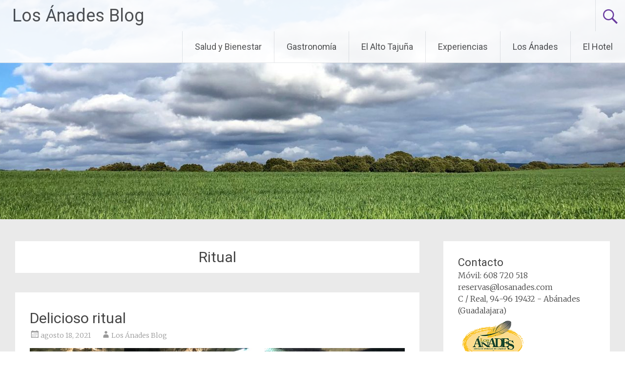

--- FILE ---
content_type: text/html; charset=UTF-8
request_url: https://blog.losanades.com/tag/ritual/
body_size: 33125
content:
<!DOCTYPE html>
<html lang="es">
<head>
<meta charset="UTF-8">
<meta name="viewport" content="width=device-width, initial-scale=1">
<link rel="profile" href="https://gmpg.org/xfn/11">
<title>Ritual &#8211; Los Ánades Blog</title>
<link rel='dns-prefetch' href='//fonts.googleapis.com' />
<link rel='dns-prefetch' href='//s.w.org' />
<link rel="alternate" type="application/rss+xml" title="Los Ánades Blog &raquo; Feed" href="https://blog.losanades.com/feed/" />
<link rel="alternate" type="application/rss+xml" title="Los Ánades Blog &raquo; Feed de los comentarios" href="https://blog.losanades.com/comments/feed/" />
<link rel="alternate" type="application/rss+xml" title="Los Ánades Blog &raquo; Etiqueta Ritual del feed" href="https://blog.losanades.com/tag/ritual/feed/" />
		<script type="text/javascript">
			window._wpemojiSettings = {"baseUrl":"https:\/\/s.w.org\/images\/core\/emoji\/13.0.0\/72x72\/","ext":".png","svgUrl":"https:\/\/s.w.org\/images\/core\/emoji\/13.0.0\/svg\/","svgExt":".svg","source":{"concatemoji":"https:\/\/blog.losanades.com\/wp-includes\/js\/wp-emoji-release.min.js?ver=5.5.17"}};
			!function(e,a,t){var n,r,o,i=a.createElement("canvas"),p=i.getContext&&i.getContext("2d");function s(e,t){var a=String.fromCharCode;p.clearRect(0,0,i.width,i.height),p.fillText(a.apply(this,e),0,0);e=i.toDataURL();return p.clearRect(0,0,i.width,i.height),p.fillText(a.apply(this,t),0,0),e===i.toDataURL()}function c(e){var t=a.createElement("script");t.src=e,t.defer=t.type="text/javascript",a.getElementsByTagName("head")[0].appendChild(t)}for(o=Array("flag","emoji"),t.supports={everything:!0,everythingExceptFlag:!0},r=0;r<o.length;r++)t.supports[o[r]]=function(e){if(!p||!p.fillText)return!1;switch(p.textBaseline="top",p.font="600 32px Arial",e){case"flag":return s([127987,65039,8205,9895,65039],[127987,65039,8203,9895,65039])?!1:!s([55356,56826,55356,56819],[55356,56826,8203,55356,56819])&&!s([55356,57332,56128,56423,56128,56418,56128,56421,56128,56430,56128,56423,56128,56447],[55356,57332,8203,56128,56423,8203,56128,56418,8203,56128,56421,8203,56128,56430,8203,56128,56423,8203,56128,56447]);case"emoji":return!s([55357,56424,8205,55356,57212],[55357,56424,8203,55356,57212])}return!1}(o[r]),t.supports.everything=t.supports.everything&&t.supports[o[r]],"flag"!==o[r]&&(t.supports.everythingExceptFlag=t.supports.everythingExceptFlag&&t.supports[o[r]]);t.supports.everythingExceptFlag=t.supports.everythingExceptFlag&&!t.supports.flag,t.DOMReady=!1,t.readyCallback=function(){t.DOMReady=!0},t.supports.everything||(n=function(){t.readyCallback()},a.addEventListener?(a.addEventListener("DOMContentLoaded",n,!1),e.addEventListener("load",n,!1)):(e.attachEvent("onload",n),a.attachEvent("onreadystatechange",function(){"complete"===a.readyState&&t.readyCallback()})),(n=t.source||{}).concatemoji?c(n.concatemoji):n.wpemoji&&n.twemoji&&(c(n.twemoji),c(n.wpemoji)))}(window,document,window._wpemojiSettings);
		</script>
		<style type="text/css">
img.wp-smiley,
img.emoji {
	display: inline !important;
	border: none !important;
	box-shadow: none !important;
	height: 1em !important;
	width: 1em !important;
	margin: 0 .07em !important;
	vertical-align: -0.1em !important;
	background: none !important;
	padding: 0 !important;
}
</style>
	<link rel='stylesheet' id='wp-block-library-css'  href='https://blog.losanades.com/wp-includes/css/dist/block-library/style.min.css?ver=5.5.17' type='text/css' media='all' />
<link rel='stylesheet' id='wp-block-library-theme-css'  href='https://blog.losanades.com/wp-includes/css/dist/block-library/theme.min.css?ver=5.5.17' type='text/css' media='all' />
<link rel='stylesheet' id='radiate-style-css'  href='https://blog.losanades.com/wp-content/themes/radiate/style.css?ver=5.5.17' type='text/css' media='all' />
<link rel='stylesheet' id='radiate-google-fonts-css'  href='//fonts.googleapis.com/css?family=Roboto%7CMerriweather%3A400%2C300&#038;ver=5.5.17' type='text/css' media='all' />
<link rel='stylesheet' id='radiate-genericons-css'  href='https://blog.losanades.com/wp-content/themes/radiate/genericons/genericons.css?ver=3.3.1' type='text/css' media='all' />
<script type='text/javascript' src='https://blog.losanades.com/wp-includes/js/jquery/jquery.js?ver=1.12.4-wp' id='jquery-core-js'></script>
<!--[if lte IE 8]>
<script type='text/javascript' src='https://blog.losanades.com/wp-content/themes/radiate/js/html5shiv.js?ver=3.7.3' id='html5shiv-js'></script>
<![endif]-->
<link rel="https://api.w.org/" href="https://blog.losanades.com/wp-json/" /><link rel="alternate" type="application/json" href="https://blog.losanades.com/wp-json/wp/v2/tags/268" /><link rel="EditURI" type="application/rsd+xml" title="RSD" href="https://blog.losanades.com/xmlrpc.php?rsd" />
<link rel="wlwmanifest" type="application/wlwmanifest+xml" href="https://blog.losanades.com/wp-includes/wlwmanifest.xml" /> 
<meta name="generator" content="WordPress 5.5.17" />
<link rel="icon" href="https://blog.losanades.com/wp-content/uploads/2018/09/icono-sitio-150x150.png" sizes="32x32" />
<link rel="icon" href="https://blog.losanades.com/wp-content/uploads/2018/09/icono-sitio.png" sizes="192x192" />
<link rel="apple-touch-icon" href="https://blog.losanades.com/wp-content/uploads/2018/09/icono-sitio.png" />
<meta name="msapplication-TileImage" content="https://blog.losanades.com/wp-content/uploads/2018/09/icono-sitio.png" />
		<style type="text/css" id="custom-header-css">
			#parallax-bg {
			background-image: url('https://blog.losanades.com/wp-content/uploads/2020/12/cropped-AnchaCastilla-3.jpg'); background-repeat: repeat-x; background-position: center top; background-attachment: scroll;			}

			#masthead {
				margin-bottom: 449px;
			}

			@media only screen and (max-width: 600px) {
				#masthead {
					margin-bottom: 381px;
				}
			}
		</style>
			<style type="text/css" id="custom-background-css">
			body.custom-background {
				background: none !important;
			}

			#content {
			background-color: #EAEAEA;			}
		</style>
	</head>

<body class="archive tag tag-ritual tag-268 wp-embed-responsive group-blog better-responsive-menu">


<div id="parallax-bg">
	</div>
<div id="page" class="hfeed site">
	<a class="skip-link screen-reader-text" href="#content">Ir al contenido</a>

		<header id="masthead" class="site-header" role="banner">
		<div class="header-wrap clearfix">
			<div class="site-branding">
                           <h3 class="site-title"><a href="https://blog.losanades.com/" title="Los Ánades Blog" rel="home">Los Ánades Blog</a></h3>
                                       <p class="site-description">Blog oficial de Hotel Los Ánades</p>
            			</div>

							<div class="header-search-icon"></div>
				<form role="search" method="get" class="search-form" action="https://blog.losanades.com/">
	<label>
		<span class="screen-reader-text">Buscar:</span>
		<input type="search" class="search-field" placeholder="Buscar &hellip;" value="" name="s">
	</label>
	<input type="submit" class="search-submit" value="Buscar">
</form>

			<nav id="site-navigation" class="main-navigation" role="navigation">
				<h4 class="menu-toggle"></h4>

				<div class="menu-primary-container"><ul id="menu-categorias" class="clearfix "><li id="menu-item-172" class="menu-item menu-item-type-taxonomy menu-item-object-category menu-item-172"><a href="https://blog.losanades.com/seccion/salud-y-bienestar/">Salud y Bienestar</a></li>
<li id="menu-item-168" class="menu-item menu-item-type-taxonomy menu-item-object-category menu-item-168"><a href="https://blog.losanades.com/seccion/gastronomia/">Gastronomía</a></li>
<li id="menu-item-170" class="menu-item menu-item-type-taxonomy menu-item-object-category menu-item-170"><a href="https://blog.losanades.com/seccion/el-alto-tajuna/">El Alto Tajuña</a></li>
<li id="menu-item-173" class="menu-item menu-item-type-taxonomy menu-item-object-category menu-item-173"><a href="https://blog.losanades.com/seccion/experiencias/">Experiencias</a></li>
<li id="menu-item-169" class="menu-item menu-item-type-taxonomy menu-item-object-category menu-item-169"><a href="https://blog.losanades.com/seccion/los-anades/">Los Ánades</a></li>
<li id="menu-item-174" class="menu-item menu-item-type-custom menu-item-object-custom menu-item-174"><a href="https://www.losanades.com">El Hotel</a></li>
</ul></div>			</nav><!-- #site-navigation -->
		</div><!-- .inner-wrap header-wrap -->
	</header><!-- #masthead -->

	<div id="content" class="site-content">
		<div class="inner-wrap">

	<section id="primary" class="content-area">
		<main id="main" class="site-main" role="main">

		
			<header class="page-header">
				<h1 class="page-title">
					Ritual				</h1>
							</header><!-- .page-header -->

						
				
<article id="post-1336" class="post-1336 post type-post status-publish format-standard hentry category-salud-y-bienestar tag-abanades tag-bienestar tag-chocolaterapia tag-envoltura-de-chocolate tag-espacio-de-agua tag-guadalajara tag-hotel tag-hotel-rural-spa-los-anades tag-masajes tag-naturaleza tag-relax tag-ritual tag-rural tag-salud tag-saludable tag-spa tag-terapia tag-wellness">

	
	<header class="entry-header">
		<h2 class="entry-title"><a href="https://blog.losanades.com/delicioso-ritual/" rel="bookmark">Delicioso ritual</a></h2>

					<div class="entry-meta">
				<span class="posted-on"><a href="https://blog.losanades.com/delicioso-ritual/" rel="bookmark"><time class="entry-date published" datetime="2021-08-18T15:49:30+01:00">agosto 18, 2021</time><time class="updated" datetime="2021-10-28T06:17:07+01:00">octubre 28, 2021</time></a></span><span class="byline"><span class="author vcard"><a class="url fn n" href="https://blog.losanades.com/author/adminanades/">Los Ánades Blog</a></span></span>			</div><!-- .entry-meta -->
			</header><!-- .entry-header -->

			<div class="entry-content">
			
<div class="wp-block-image"><figure class="aligncenter size-large"><img loading="lazy" width="1024" height="768" src="https://blog.losanades.com/wp-content/uploads/2021/08/EnvolturaChocolate1-1024x768.jpg" alt="" class="wp-image-1337" srcset="https://blog.losanades.com/wp-content/uploads/2021/08/EnvolturaChocolate1-1024x768.jpg 1024w, https://blog.losanades.com/wp-content/uploads/2021/08/EnvolturaChocolate1-300x225.jpg 300w, https://blog.losanades.com/wp-content/uploads/2021/08/EnvolturaChocolate1-768x576.jpg 768w, https://blog.losanades.com/wp-content/uploads/2021/08/EnvolturaChocolate1-1536x1152.jpg 1536w, https://blog.losanades.com/wp-content/uploads/2021/08/EnvolturaChocolate1.jpg 1890w" sizes="(max-width: 1024px) 100vw, 1024px" /><figcaption><em>Espacio de Agua del Hotel Rural &amp; Spa Los Ánades</em></figcaption></figure></div>



<h5>ENVOLTURA DE CHOCOLATE</h5>



<p>Se trata de un ritual corporal que está diseñado para aplicarse, en función de las necesidades de cada persona, en abdominales, espalda, piernas, brazos&nbsp;y el&nbsp;área&nbsp;de la&nbsp;barbilla o en todas ellas a la vez.&nbsp;El lugar elegido por nuestro experto para llevar a cabo este tratamiento natural es el Espacio de Agua.</p>



<p>Entre los múltiples beneficios que lo hacen único, destacar que relaja el sistema nervioso, tonifica el cuerpo, mejora la circulación de la sangre, elimina la&nbsp;celulitis, desintoxica el organismo, moviliza las&nbsp;grasas&nbsp;para que puedan ser eliminadas naturalmente y deja la piel revitalizada, hidratada y remineralizada.</p>



<h6>PROCESO</h6>



<p>1.- El proceso comienza con una exfoliación corporal a base de sal de lavanda y flor de sal de manantial. Mediante un suave masaje retiramos, por arrastre y de forma natural, las células muertas de la capa más externa de la piel.</p>



<div class="wp-block-image"><figure class="aligncenter size-large"><img loading="lazy" width="1024" height="768" src="https://blog.losanades.com/wp-content/uploads/2021/08/EnvolturaChocolate2-1024x768.jpg" alt="" class="wp-image-1338" srcset="https://blog.losanades.com/wp-content/uploads/2021/08/EnvolturaChocolate2-1024x768.jpg 1024w, https://blog.losanades.com/wp-content/uploads/2021/08/EnvolturaChocolate2-300x225.jpg 300w, https://blog.losanades.com/wp-content/uploads/2021/08/EnvolturaChocolate2-768x576.jpg 768w, https://blog.losanades.com/wp-content/uploads/2021/08/EnvolturaChocolate2-1536x1152.jpg 1536w, https://blog.losanades.com/wp-content/uploads/2021/08/EnvolturaChocolate2.jpg 1890w" sizes="(max-width: 1024px) 100vw, 1024px" /><figcaption><em>Detalle de la exfoliación corporal en piernas</em></figcaption></figure></div>



<p>2.- Después procedemos a una sauna húmeda o baño turco para hidratar la piel ya saneada por la exfoliación, abriendo bien los poros, con el objetivo final de facilitar la penetración del chocolate en el interior de la dermis.</p>



<div class="wp-block-image"><figure class="aligncenter size-large"><img loading="lazy" width="768" height="1024" src="https://blog.losanades.com/wp-content/uploads/2021/08/BañoTurco1-768x1024.jpg" alt="" class="wp-image-1340" srcset="https://blog.losanades.com/wp-content/uploads/2021/08/BañoTurco1-768x1024.jpg 768w, https://blog.losanades.com/wp-content/uploads/2021/08/BañoTurco1-225x300.jpg 225w, https://blog.losanades.com/wp-content/uploads/2021/08/BañoTurco1-1152x1536.jpg 1152w, https://blog.losanades.com/wp-content/uploads/2021/08/BañoTurco1.jpg 1417w" sizes="(max-width: 768px) 100vw, 768px" /><figcaption><em>Sauna húmeda o baño turco en el Espacio de Agua</em></figcaption></figure></div>



<p>3.- Tras la exfoliación y la sauna, la piel ya está preparada para el peeling de chocolate puro que aplicaremos con un suave masaje y con una brocha por todo el cuerpo.</p>



<figure class="wp-block-video aligncenter"><video controls src="https://blog.losanades.com/wp-content/uploads/2021/08/WhatsApp-Video-2021-07-31-at-20.34.26.mp4"></video><figcaption><em>Chocolate puro sobre la piel</em></figcaption></figure>



<figure class="wp-block-video aligncenter"><video controls src="https://blog.losanades.com/wp-content/uploads/2021/08/WhatsApp-Video-2021-07-31-at-20.34.51-1.mp4"></video><figcaption><em>Relajante masaje en ambas piernas</em></figcaption></figure>



<p>4.- Por último, envolvemos el cuerpo con un plástico impermeable entre 20 y 40 minutos para que el cuerpo sude y elimine toxinas a través de la dermis mientras el calor ayuda a potenciar los numerosos beneficios del chocolate.</p>



<div class="wp-block-image"><figure class="aligncenter size-large"><img loading="lazy" width="768" height="1024" src="https://blog.losanades.com/wp-content/uploads/2021/08/EnvolturaChocolate3-768x1024.jpg" alt="" class="wp-image-1350" srcset="https://blog.losanades.com/wp-content/uploads/2021/08/EnvolturaChocolate3-768x1024.jpg 768w, https://blog.losanades.com/wp-content/uploads/2021/08/EnvolturaChocolate3-225x300.jpg 225w, https://blog.losanades.com/wp-content/uploads/2021/08/EnvolturaChocolate3-1152x1536.jpg 1152w, https://blog.losanades.com/wp-content/uploads/2021/08/EnvolturaChocolate3.jpg 1417w" sizes="(max-width: 768px) 100vw, 768px" /><figcaption><em>Nuestro experto en terapias naturales procede a la envoltura</em></figcaption></figure></div>



<p>5.- Retiramos la envoltura, eliminamos el chocolate con una ducha de agua tibia y finalizamos la experiencia con un masaje drenante a base de aceites aromáticos de almendras y esencia de flor de lavanda de Guadalajara.</p>



<h6>BENEFICIOS</h6>



<p>La envoltura de cacao actúa&nbsp;relajando el sistema nervioso, gracias a antioxidantes como la teobromina, el tanino y los polifenoles.</p>



<p>Sus componentes provocan una acción vasodilatadora que mejora la circulación, deshaciendo los consecuentes nódulos de grasa y resultando un efecto anticelulítico.</p>



<p>Contiene varios ingredientes como magnesio,&nbsp;zinc,&nbsp;calcio, vitaminas&nbsp;B, A y E que ayudan a hidratar, nutrir, tonificar y revitalizar el cuerpo.</p>



<p>Para finalizar, decirte que la envoltura de chocolate puro que te ofrecemos en el Hotel Rural &amp; Spa Los Ánades es un <strong>delicioso mimo para tu cuerpo</strong>.</p>



<div class="wp-block-image"><figure class="aligncenter size-large"><img loading="lazy" width="1024" height="722" src="https://blog.losanades.com/wp-content/uploads/2021/08/Envolturas-Corporales-1024x722.jpg" alt="" class="wp-image-1351" srcset="https://blog.losanades.com/wp-content/uploads/2021/08/Envolturas-Corporales-1024x722.jpg 1024w, https://blog.losanades.com/wp-content/uploads/2021/08/Envolturas-Corporales-300x211.jpg 300w, https://blog.losanades.com/wp-content/uploads/2021/08/Envolturas-Corporales-768x541.jpg 768w, https://blog.losanades.com/wp-content/uploads/2021/08/Envolturas-Corporales-1536x1083.jpg 1536w, https://blog.losanades.com/wp-content/uploads/2021/08/Envolturas-Corporales-2048x1444.jpg 2048w" sizes="(max-width: 1024px) 100vw, 1024px" /><figcaption><em>Cartel promocional de las envolturas corporales</em></figcaption></figure></div>



<p>Aunque nuestra carta de masajes y tratamientos está publicada en este mismo blog, puedes obtener una información más detallada contactando con la señorita Mayte García Vilches, llamando al teléfono 608 72 05 18 o escribiendo al correo electrónico reservas@losanades.com</p>



<p></p>
					</div><!-- .entry-content -->
	
	<footer class="entry-meta">
									<span class="cat-links">
				<a href="https://blog.losanades.com/seccion/salud-y-bienestar/" rel="category tag">Salud y Bienestar</a>			</span>
			
							<span class="tags-links">
				<a href="https://blog.losanades.com/tag/abanades/" rel="tag">Abánades</a>, <a href="https://blog.losanades.com/tag/bienestar/" rel="tag">Bienestar</a>, <a href="https://blog.losanades.com/tag/chocolaterapia/" rel="tag">Chocolaterapia</a>, <a href="https://blog.losanades.com/tag/envoltura-de-chocolate/" rel="tag">Envoltura de Chocolate</a>, <a href="https://blog.losanades.com/tag/espacio-de-agua/" rel="tag">Espacio de Agua</a>, <a href="https://blog.losanades.com/tag/guadalajara/" rel="tag">Guadalajara</a>, <a href="https://blog.losanades.com/tag/hotel/" rel="tag">Hotel</a>, <a href="https://blog.losanades.com/tag/hotel-rural-spa-los-anades/" rel="tag">Hotel Rural &amp; Spa Los Ánades</a>, <a href="https://blog.losanades.com/tag/masajes/" rel="tag">Masajes</a>, <a href="https://blog.losanades.com/tag/naturaleza/" rel="tag">Naturaleza</a>, <a href="https://blog.losanades.com/tag/relax/" rel="tag">Relax</a>, <a href="https://blog.losanades.com/tag/ritual/" rel="tag">Ritual</a>, <a href="https://blog.losanades.com/tag/rural/" rel="tag">Rural</a>, <a href="https://blog.losanades.com/tag/salud/" rel="tag">Salud</a>, <a href="https://blog.losanades.com/tag/saludable/" rel="tag">Saludable</a>, <a href="https://blog.losanades.com/tag/spa/" rel="tag">Spa</a>, <a href="https://blog.losanades.com/tag/terapia/" rel="tag">Terapia</a>, <a href="https://blog.losanades.com/tag/wellness/" rel="tag">Wellness</a>			</span>
					
					<span class="comments-link"><a href="https://blog.losanades.com/delicioso-ritual/#respond">Deja un comentario</a></span>
		
			</footer><!-- .entry-meta -->
</article><!-- #post-## -->

			
				
<article id="post-634" class="post-634 post type-post status-publish format-standard hentry category-el-alto-tajuna tag-abanades tag-bienestar tag-castillo tag-escapada tag-espana tag-fiesta tag-fiestas tag-guadalajara tag-historia tag-hotel tag-hotel-rural-los-anades tag-iglesia tag-la-torresavinan tag-medieval tag-navidad tag-nochebuena tag-ritual tag-romanico tag-saludable tag-solsticio tag-tradicional tag-turismo tag-wellness">

	
	<header class="entry-header">
		<h2 class="entry-title"><a href="https://blog.losanades.com/la-hoguera-de-nochebuena/" rel="bookmark">La Hoguera de Nochebuena</a></h2>

					<div class="entry-meta">
				<span class="posted-on"><a href="https://blog.losanades.com/la-hoguera-de-nochebuena/" rel="bookmark"><time class="entry-date published" datetime="2019-12-27T19:27:14+00:00">diciembre 27, 2019</time><time class="updated" datetime="2020-12-24T19:56:33+00:00">diciembre 24, 2020</time></a></span><span class="byline"><span class="author vcard"><a class="url fn n" href="https://blog.losanades.com/author/anades/">Ánades</a></span></span>			</div><!-- .entry-meta -->
			</header><!-- .entry-header -->

			<div class="entry-content">
			
<div class="wp-block-image"><figure class="aligncenter size-large"><img loading="lazy" width="1024" height="683" src="https://blog.losanades.com/wp-content/uploads/2019/12/FuegoBueno-1024x683.jpg" alt="" class="wp-image-638" srcset="https://blog.losanades.com/wp-content/uploads/2019/12/FuegoBueno.jpg 1024w, https://blog.losanades.com/wp-content/uploads/2019/12/FuegoBueno-300x200.jpg 300w, https://blog.losanades.com/wp-content/uploads/2019/12/FuegoBueno-768x512.jpg 768w" sizes="(max-width: 1024px) 100vw, 1024px" /><figcaption><em>Detalle de la Hoguera de Nochebuena en Abánades (Guadalajara)</em>.</figcaption></figure></div>



<h5><strong>TRADICIÓN MILENARIA</strong></h5>



<p>El fuego siempre ha fascinado al ser humano por su belleza y como elemento purificador. La hoguera de Nochebuena es una tradición cuyos orígenes verdaderos se remontan al descubrimiento del fuego. Al principio de los tiempos se trataba de un fuego ritual para celebrar el solsticio de invierno.</p>



<div class="wp-block-image"><figure class="aligncenter"><img loading="lazy" width="768" height="1024" src="https://blog.losanades.com/wp-content/uploads/2019/12/HogueraAlicia1-768x1024.jpg" alt="" class="wp-image-635" srcset="https://blog.losanades.com/wp-content/uploads/2019/12/HogueraAlicia1-768x1024.jpg 768w, https://blog.losanades.com/wp-content/uploads/2019/12/HogueraAlicia1-225x300.jpg 225w, https://blog.losanades.com/wp-content/uploads/2019/12/HogueraAlicia1.jpg 1417w" sizes="(max-width: 768px) 100vw, 768px" /><figcaption><em>La Hoguera de Nochebuena en Abánades (Guadalajara). Fotografía de Alicia Vicente de Mingo</em>.</figcaption></figure></div>



<p>En la península ibérica, las hogueras de Nochebuena son originarias del norte de Portugal y de Castilla y León. Más tarde, en el siglo IX, fueron implantándose sucesivamente en las tierras arrebatadas a los musulmanes y ocupadas por el noble burgalés Don Gonzalo Núñez de Lara, fundador de las villas de Lara-Nueva y de Abánades.</p>



<div class="wp-block-image"><figure class="aligncenter"><img loading="lazy" width="1024" height="683" src="https://blog.losanades.com/wp-content/uploads/2019/12/LaTorresaviñan2-1024x683.jpg" alt="" class="wp-image-636" srcset="https://blog.losanades.com/wp-content/uploads/2019/12/LaTorresaviñan2-1024x683.jpg 1024w, https://blog.losanades.com/wp-content/uploads/2019/12/LaTorresaviñan2-300x200.jpg 300w, https://blog.losanades.com/wp-content/uploads/2019/12/LaTorresaviñan2-768x512.jpg 768w, https://blog.losanades.com/wp-content/uploads/2019/12/LaTorresaviñan2.jpg 1890w" sizes="(max-width: 1024px) 100vw, 1024px" /><figcaption><em>Castillo románico de La Torresaviñan</em>. <em>Situado en la línea fronteriza entre los reinos cristianos y musulmanes</em>.</figcaption></figure></div>



<p>Las tierras de la, por entonces, llamada Extremadura Castellana (Guadalajara), fueron ocupadas por campesinos vizcaínos y burgaleses que, procedentes de sus dominios, perpetuaron esta tradición.</p>



<div class="wp-block-image"><figure class="aligncenter"><img loading="lazy" width="1024" height="768" src="https://blog.losanades.com/wp-content/uploads/2019/12/IglesiaSanPedro1-1024x768.jpg" alt="" class="wp-image-637" srcset="https://blog.losanades.com/wp-content/uploads/2019/12/IglesiaSanPedro1-1024x768.jpg 1024w, https://blog.losanades.com/wp-content/uploads/2019/12/IglesiaSanPedro1-300x225.jpg 300w, https://blog.losanades.com/wp-content/uploads/2019/12/IglesiaSanPedro1-768x576.jpg 768w, https://blog.losanades.com/wp-content/uploads/2019/12/IglesiaSanPedro1.jpg 1890w" sizes="(max-width: 1024px) 100vw, 1024px" /><figcaption><em>Iglesia románica de San Pedro en Abánades (Guadalajara).</em></figcaption></figure></div>



<p>Al igual que ocurría en sus orígenes en las Hogueras de San Juan de Alicante o las Fallas de Valencia, los vecinos de Abánades, durante los meses previos a la mágica noche, van guardando y amontonando maderas, cepellones e incluso muebles viejos ya inservibles.</p>



<div class="wp-block-image"><figure class="aligncenter"><img loading="lazy" width="768" height="1024" src="https://blog.losanades.com/wp-content/uploads/2019/12/FuegoBueno-1-768x1024.jpg" alt="" class="wp-image-639" srcset="https://blog.losanades.com/wp-content/uploads/2019/12/FuegoBueno-1-768x1024.jpg 768w, https://blog.losanades.com/wp-content/uploads/2019/12/FuegoBueno-1-225x300.jpg 225w, https://blog.losanades.com/wp-content/uploads/2019/12/FuegoBueno-1.jpg 1417w" sizes="(max-width: 768px) 100vw, 768px" /><figcaption><em>Detalle de la Hoguera de Nochebuena en Abánades (Guadalajara).</em></figcaption></figure></div>



<p>Hoy en día, vecinos y visitantes se congregan junto al fuego purificador, sin sufrir los rigores del frío serrano, para intercambiar felicitaciones y cantar villancicos, y de esta manera recibir el “nacimiento del Niño Jesús” en un rito ancestral de origen tan antiguo y desconocido como misterioso.  </p>



<div class="wp-block-image"><figure class="aligncenter"><img loading="lazy" width="750" height="1024" src="https://blog.losanades.com/wp-content/uploads/2019/12/AbánadesMedieval1-750x1024.jpg" alt="" class="wp-image-640" srcset="https://blog.losanades.com/wp-content/uploads/2019/12/AbánadesMedieval1-750x1024.jpg 750w, https://blog.losanades.com/wp-content/uploads/2019/12/AbánadesMedieval1-220x300.jpg 220w, https://blog.losanades.com/wp-content/uploads/2019/12/AbánadesMedieval1-768x1049.jpg 768w, https://blog.losanades.com/wp-content/uploads/2019/12/AbánadesMedieval1.jpg 809w" sizes="(max-width: 750px) 100vw, 750px" /><figcaption><em>Cruz medieval (posiblemente de la Orden de Calatrava) en las proximidades de la Iglesia románica de San Pedro.</em></figcaption></figure></div>
					</div><!-- .entry-content -->
	
	<footer class="entry-meta">
									<span class="cat-links">
				<a href="https://blog.losanades.com/seccion/el-alto-tajuna/" rel="category tag">El Alto Tajuña</a>			</span>
			
							<span class="tags-links">
				<a href="https://blog.losanades.com/tag/abanades/" rel="tag">Abánades</a>, <a href="https://blog.losanades.com/tag/bienestar/" rel="tag">Bienestar</a>, <a href="https://blog.losanades.com/tag/castillo/" rel="tag">Castillo</a>, <a href="https://blog.losanades.com/tag/escapada/" rel="tag">Escapada</a>, <a href="https://blog.losanades.com/tag/espana/" rel="tag">España</a>, <a href="https://blog.losanades.com/tag/fiesta/" rel="tag">Fiesta</a>, <a href="https://blog.losanades.com/tag/fiestas/" rel="tag">Fiestas</a>, <a href="https://blog.losanades.com/tag/guadalajara/" rel="tag">Guadalajara</a>, <a href="https://blog.losanades.com/tag/historia/" rel="tag">Historia</a>, <a href="https://blog.losanades.com/tag/hotel/" rel="tag">Hotel</a>, <a href="https://blog.losanades.com/tag/hotel-rural-los-anades/" rel="tag">Hotel Rural Los Ánades</a>, <a href="https://blog.losanades.com/tag/iglesia/" rel="tag">Iglesia</a>, <a href="https://blog.losanades.com/tag/la-torresavinan/" rel="tag">La Torresaviñan</a>, <a href="https://blog.losanades.com/tag/medieval/" rel="tag">Medieval</a>, <a href="https://blog.losanades.com/tag/navidad/" rel="tag">Navidad</a>, <a href="https://blog.losanades.com/tag/nochebuena/" rel="tag">Nochebuena</a>, <a href="https://blog.losanades.com/tag/ritual/" rel="tag">Ritual</a>, <a href="https://blog.losanades.com/tag/romanico/" rel="tag">Románico</a>, <a href="https://blog.losanades.com/tag/saludable/" rel="tag">Saludable</a>, <a href="https://blog.losanades.com/tag/solsticio/" rel="tag">Solsticio</a>, <a href="https://blog.losanades.com/tag/tradicional/" rel="tag">Tradicional</a>, <a href="https://blog.losanades.com/tag/turismo/" rel="tag">Turismo</a>, <a href="https://blog.losanades.com/tag/wellness/" rel="tag">Wellness</a>			</span>
					
					<span class="comments-link"><a href="https://blog.losanades.com/la-hoguera-de-nochebuena/#comments">2 comentarios</a></span>
		
			</footer><!-- .entry-meta -->
</article><!-- #post-## -->

			
			
		
		</main><!-- #main -->
	</section><!-- #primary -->

	<div id="secondary" class="widget-area" role="complementary">
				<aside id="custom_html-3" class="widget_text widget widget_custom_html"><div class="textwidget custom-html-widget"><div class="grid-container">
	<div class="grid-25 push-75 mobile-grid-50">
		<h5>Contacto</h5>
		<div class="media">
			<div class="media-left footer-icon"><i class="fa fa-mobile fa-fw"></i></div>
			<div class="media-body"> Móvil: 608 720 518</div>
		</div>
		<div class="media">
			<div class="media-left footer-icon"><i class="fa fa-envelope fa-fw"></i></div>
			<div class="media-body">reservas@losanades.com</div>
		</div>
		<div class="media">
			<div class="media-left footer-icon"><i class="fa fa-home fa-fw"></i></div>
			<div class="media-body">C / Real, 94-96 19432 - Abánades (Guadalajara)</div>
		</div>		
	</div>

	<div class="grid-40 pull-25 mobile-grid-50">

		<div class="media">
			<div class="media-left">
			<img src="https://blog.losanades.com/wp-content/uploads/2018/09/footer-img.png" alt="Logo en pie de página Hotel Los Ánades" class="wp-image-135" width="143" height="101"/>

			</div>
			<div class="media-body">
				<p>El Hotel Rural & Spa Los Ánades te ofrece una escapada de lujo en un entorno privilegiado para disfrutar, en paz y armonía, de todo lo que nos ofrece la naturaleza.</p>
			</div>
		</div>	
	</div>


	<div class="grid-35 pull-25 mobile-grid-100">
		<h5>Social</h5>
		<div class="text-center">
			<p>PREMIO MEJOR HOTEL RURALKA 2017</p>
			<img src="https://cdn-front.altipla.consulting/static/images/anades/footer-premio-bfa7e076eb.png" width="96" height="80" class="footer-content-image">
			<img src="https://cdn-front.altipla.consulting/static/images/anades/footer-tripadvisor-7f23abae0d.png" width="66" height="66" class="footer-content-image" al ="tripadvisor">
			<p class="footer-icon social-links"><a href="https://www.facebook.com/Hotel.Rural.Los.Anades" target="_blank" rel="noopener noreferrer"><i class="fa fa-facebook-square"></i></a> <a href="https://plus.google.com/+Losanadescom" target="_blank" rel="noopener noreferrer"><i class="fa fa-google-plus-square"></i></a> <a href="https://www.pinterest.es/losanades/" target="_blank" rel="noopener noreferrer"><i class="fa fa-pinterest-square"></i></a> <a href="https://twitter.com/HotelLosAnades" target="_blank" rel="noopener noreferrer"><i class="fa fa-twitter-square"></i></a></p>			
		</div>
	</div>
</div></div></aside>
		<aside id="recent-posts-4" class="widget widget_recent_entries">
		<h3 class="widget-title">Entradas recientes</h3>
		<ul>
											<li>
					<a href="https://blog.losanades.com/las-mil-y-una-maravillas/">Las mil y una maravillas</a>
									</li>
											<li>
					<a href="https://blog.losanades.com/ciudad-del-cielo/">Ciudad del Cielo</a>
									</li>
											<li>
					<a href="https://blog.losanades.com/una-escapada-irresistible/">Una escapada irresistible</a>
									</li>
											<li>
					<a href="https://blog.losanades.com/experiencia-compartida/">Experiencia compartida</a>
									</li>
											<li>
					<a href="https://blog.losanades.com/bastion-de-don-juan-manuel/">Bastión de Don Juan Manuel</a>
									</li>
					</ul>

		</aside>	</div><!-- #secondary -->

		</div><!-- .inner-wrap -->
	</div><!-- #content -->

	<footer id="colophon" class="site-footer" role="contentinfo">
		<div class="site-info">
						Funciona gracias a 			<a href="https://wordpress.org/" rel="generator">WordPress</a>
			<span class="sep"> | </span>
			Tema: Radiate por <a href="https://themegrill.com/" rel="author">ThemeGrill</a>.		</div><!-- .site-info -->
	</footer><!-- #colophon -->
   <a href="#masthead" id="scroll-up"><span class="genericon genericon-collapse"></span></a>
</div><!-- #page -->

<script type='text/javascript' src='https://blog.losanades.com/wp-content/themes/radiate/js/navigation.js?ver=20120206' id='radiate-navigation-js'></script>
<script type='text/javascript' src='https://blog.losanades.com/wp-content/themes/radiate/js/skip-link-focus-fix.js?ver=20130115' id='radiate-skip-link-focus-fix-js'></script>
<script type='text/javascript' id='radiate-custom-js-js-extra'>
/* <![CDATA[ */
var radiateScriptParam = {"radiate_image_link":"https:\/\/blog.losanades.com\/wp-content\/uploads\/2020\/12\/cropped-AnchaCastilla-3.jpg"};
/* ]]> */
</script>
<script type='text/javascript' src='https://blog.losanades.com/wp-content/themes/radiate/js/custom.js?ver=5.5.17' id='radiate-custom-js-js'></script>
<script type='text/javascript' src='https://blog.losanades.com/wp-includes/js/wp-embed.min.js?ver=5.5.17' id='wp-embed-js'></script>

</body>
</html>